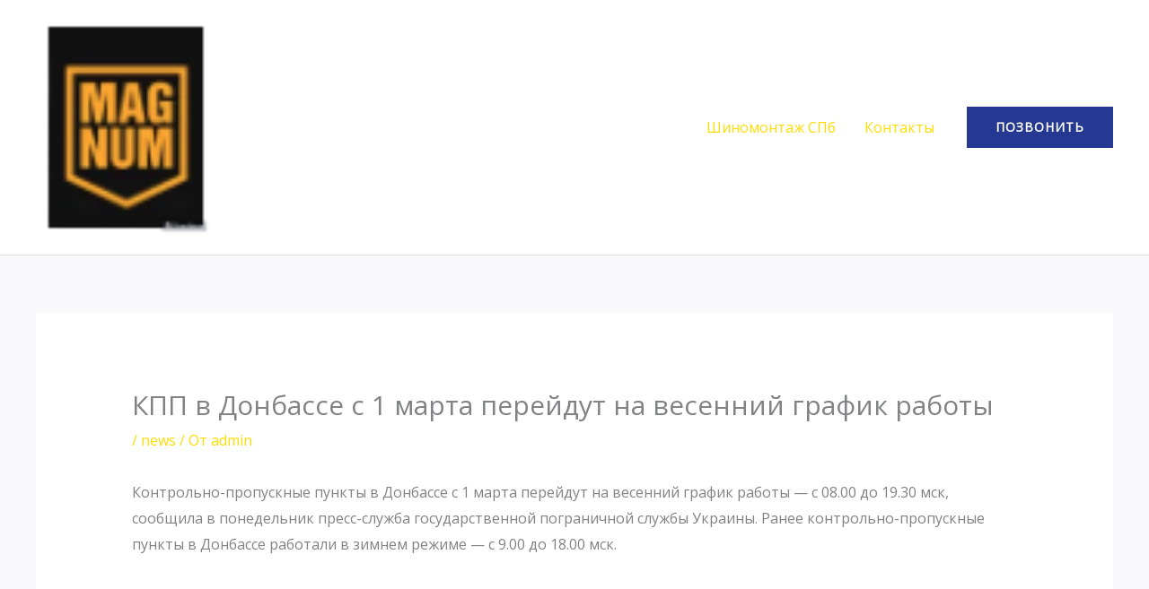

--- FILE ---
content_type: text/html; charset=UTF-8
request_url: https://dafka.ru/kpp-v-donbasse-s-1-marta-perejdut-na-vesennij-grafik-raboty/
body_size: 8981
content:
<!DOCTYPE html><html lang="ru-RU"><head><meta charset="UTF-8"><meta name="viewport" content="width=device-width, initial-scale=1"><link rel="profile" href="https://gmpg.org/xfn/11"><meta name='robots' content='index, follow, max-image-preview:large, max-snippet:-1, max-video-preview:-1' /><link media="all" href="https://dafka.ru/wp-content/cache/autoptimize/css/autoptimize_a15ad623f62e3c63ecf2e0a8820dc38b.css" rel="stylesheet"><title>КПП в Донбассе с 1 марта перейдут на весенний график работы - DAFKA.RU</title><link rel="canonical" href="https://dafka.ru/kpp-v-donbasse-s-1-marta-perejdut-na-vesennij-grafik-raboty/" /><meta property="og:locale" content="ru_RU" /><meta property="og:type" content="article" /><meta property="og:title" content="КПП в Донбассе с 1 марта перейдут на весенний график работы - DAFKA.RU" /><meta property="og:description" content="&#1050;&#1086;&#1085;&#1090;&#1088;&#1086;&#1083;&#1100;&#1085;&#1086;-&#1087;&#1088;&#1086;&#1087;&#1091;&#1089;&#1082;&#1085;&#1099;&#1077; &#1087;&#1091;&#1085;&#1082;&#1090;&#1099; &#1074; &#1044;&#1086;&#1085;&#1073;&#1072;&#1089;&#1089;&#1077; &#1089; 1 &#1084;&#1072;&#1088;&#1090;&#1072; &#1087;&#1077;&#1088;&#1077;&#1081;&#1076;&#1091;&#1090; &#1085;&#1072; &#1074;&#1077;&#1089;&#1077;&#1085;&#1085;&#1080;&#1081; &#1075;&#1088;&#1072;&#1092;&#1080;&#1082; &#1088;&#1072;&#1073;&#1086;&#1090;&#1099; &#8212; &#1089; 08.00 &#1076;&#1086; 19.30 &#1084;&#1089;&#1082;, &#1089;&#1086;&#1086;&#1073;&#1097;&#1080;&#1083;&#1072; &#1074; &#1087;&#1086;&#1085;&#1077;&#1076;&#1077;&#1083;&#1100;&#1085;&#1080;&#1082; &#1087;&#1088;&#1077;&#1089;&#1089;-&#1089;&#1083;&#1091;&#1078;&#1073;&#1072; &#1075;&#1086;&#1089;&#1091;&#1076;&#1072;&#1088;&#1089;&#1090;&#1074;&#1077;&#1085;&#1085;&#1086;&#1081; &#1087;&#1086;&#1075;&#1088;&#1072;&#1085;&#1080;&#1095;&#1085;&#1086;&#1081; &#1089;&#1083;&#1091;&#1078;&#1073;&#1099; &#1059;&#1082;&#1088;&#1072;&#1080;&#1085;&#1099;. &#1056;&#1072;&#1085;&#1077;&#1077; &#1082;&#1086;&#1085;&#1090;&#1088;&#1086;&#1083;&#1100;&#1085;&#1086;-&#1087;&#1088;&#1086;&#1087;&#1091;&#1089;&#1082;&#1085;&#1099;&#1077; &#1087;&#1091;&#1085;&#1082;&#1090;&#1099; &#1074; &#1044;&#1086;&#1085;&#1073;&#1072;&#1089;&#1089;&#1077; &#1088;&#1072;&#1073;&#1086;&#1090;&#1072;&#1083;&#1080; &#1074; &#1079;&#1080;&#1084;&#1085;&#1077;&#1084; &#1088;&#1077;&#1078;&#1080;&#1084;&#1077; &#8212; &#1089; 9.00 &#1076;&#1086; 18.00 &#1084;&#1089;&#1082;." /><meta property="og:url" content="https://dafka.ru/kpp-v-donbasse-s-1-marta-perejdut-na-vesennij-grafik-raboty/" /><meta property="og:site_name" content="DAFKA.RU" /><meta property="article:published_time" content="2020-02-24T11:17:24+00:00" /><meta name="author" content="admin" /><meta name="twitter:card" content="summary_large_image" /><meta name="twitter:label1" content="Написано автором" /><meta name="twitter:data1" content="admin" /> <script type="application/ld+json" class="yoast-schema-graph">{"@context":"https://schema.org","@graph":[{"@type":"Article","@id":"https://dafka.ru/kpp-v-donbasse-s-1-marta-perejdut-na-vesennij-grafik-raboty/#article","isPartOf":{"@id":"https://dafka.ru/kpp-v-donbasse-s-1-marta-perejdut-na-vesennij-grafik-raboty/"},"author":{"name":"admin","@id":"https://dafka.ru/#/schema/person/f1afd9e5ecaf5373e037d7c616065c85"},"headline":"КПП в Донбассе с 1 марта перейдут на весенний график работы","datePublished":"2020-02-24T11:17:24+00:00","dateModified":"2020-02-24T11:17:24+00:00","mainEntityOfPage":{"@id":"https://dafka.ru/kpp-v-donbasse-s-1-marta-perejdut-na-vesennij-grafik-raboty/"},"wordCount":15,"publisher":{"@id":"https://dafka.ru/#organization"},"keywords":["общество"],"articleSection":["news"],"inLanguage":"ru-RU"},{"@type":"WebPage","@id":"https://dafka.ru/kpp-v-donbasse-s-1-marta-perejdut-na-vesennij-grafik-raboty/","url":"https://dafka.ru/kpp-v-donbasse-s-1-marta-perejdut-na-vesennij-grafik-raboty/","name":"КПП в Донбассе с 1 марта перейдут на весенний график работы - DAFKA.RU","isPartOf":{"@id":"https://dafka.ru/#website"},"datePublished":"2020-02-24T11:17:24+00:00","dateModified":"2020-02-24T11:17:24+00:00","breadcrumb":{"@id":"https://dafka.ru/kpp-v-donbasse-s-1-marta-perejdut-na-vesennij-grafik-raboty/#breadcrumb"},"inLanguage":"ru-RU","potentialAction":[{"@type":"ReadAction","target":["https://dafka.ru/kpp-v-donbasse-s-1-marta-perejdut-na-vesennij-grafik-raboty/"]}]},{"@type":"BreadcrumbList","@id":"https://dafka.ru/kpp-v-donbasse-s-1-marta-perejdut-na-vesennij-grafik-raboty/#breadcrumb","itemListElement":[{"@type":"ListItem","position":1,"name":"Главная страница","item":"https://dafka.ru/"},{"@type":"ListItem","position":2,"name":"КПП в Донбассе с 1 марта перейдут на весенний график работы"}]},{"@type":"WebSite","@id":"https://dafka.ru/#website","url":"https://dafka.ru/","name":"DAFKA.RU","description":"Кофе СПб Кофе в Красногвардейском районе, метро Ладожская","publisher":{"@id":"https://dafka.ru/#organization"},"potentialAction":[{"@type":"SearchAction","target":{"@type":"EntryPoint","urlTemplate":"https://dafka.ru/?s={search_term_string}"},"query-input":"required name=search_term_string"}],"inLanguage":"ru-RU"},{"@type":"Organization","@id":"https://dafka.ru/#organization","name":"DAFKA.RU","url":"https://dafka.ru/","logo":{"@type":"ImageObject","inLanguage":"ru-RU","@id":"https://dafka.ru/#/schema/logo/image/","url":"https://dafka.ru/wp-content/uploads/2023/04/1111yannyj-PhotoRoom.png","contentUrl":"https://dafka.ru/wp-content/uploads/2023/04/1111yannyj-PhotoRoom.png","width":58,"height":73,"caption":"DAFKA.RU"},"image":{"@id":"https://dafka.ru/#/schema/logo/image/"}},{"@type":"Person","@id":"https://dafka.ru/#/schema/person/f1afd9e5ecaf5373e037d7c616065c85","name":"admin","url":"https://dafka.ru/author/admin/"}]}</script> <link rel='dns-prefetch' href='//fonts.googleapis.com' /><link rel="alternate" type="application/rss+xml" title="DAFKA.RU &raquo; Лента" href="https://dafka.ru/feed/" /><link rel="alternate" type="application/rss+xml" title="DAFKA.RU &raquo; Лента комментариев" href="https://dafka.ru/comments/feed/" /> <script>window._wpemojiSettings = {"baseUrl":"https:\/\/s.w.org\/images\/core\/emoji\/14.0.0\/72x72\/","ext":".png","svgUrl":"https:\/\/s.w.org\/images\/core\/emoji\/14.0.0\/svg\/","svgExt":".svg","source":{"concatemoji":"https:\/\/dafka.ru\/wp-includes\/js\/wp-emoji-release.min.js?ver=6.2.8"}};
/*! This file is auto-generated */
!function(e,a,t){var n,r,o,i=a.createElement("canvas"),p=i.getContext&&i.getContext("2d");function s(e,t){p.clearRect(0,0,i.width,i.height),p.fillText(e,0,0);e=i.toDataURL();return p.clearRect(0,0,i.width,i.height),p.fillText(t,0,0),e===i.toDataURL()}function c(e){var t=a.createElement("script");t.src=e,t.defer=t.type="text/javascript",a.getElementsByTagName("head")[0].appendChild(t)}for(o=Array("flag","emoji"),t.supports={everything:!0,everythingExceptFlag:!0},r=0;r<o.length;r++)t.supports[o[r]]=function(e){if(p&&p.fillText)switch(p.textBaseline="top",p.font="600 32px Arial",e){case"flag":return s("\ud83c\udff3\ufe0f\u200d\u26a7\ufe0f","\ud83c\udff3\ufe0f\u200b\u26a7\ufe0f")?!1:!s("\ud83c\uddfa\ud83c\uddf3","\ud83c\uddfa\u200b\ud83c\uddf3")&&!s("\ud83c\udff4\udb40\udc67\udb40\udc62\udb40\udc65\udb40\udc6e\udb40\udc67\udb40\udc7f","\ud83c\udff4\u200b\udb40\udc67\u200b\udb40\udc62\u200b\udb40\udc65\u200b\udb40\udc6e\u200b\udb40\udc67\u200b\udb40\udc7f");case"emoji":return!s("\ud83e\udef1\ud83c\udffb\u200d\ud83e\udef2\ud83c\udfff","\ud83e\udef1\ud83c\udffb\u200b\ud83e\udef2\ud83c\udfff")}return!1}(o[r]),t.supports.everything=t.supports.everything&&t.supports[o[r]],"flag"!==o[r]&&(t.supports.everythingExceptFlag=t.supports.everythingExceptFlag&&t.supports[o[r]]);t.supports.everythingExceptFlag=t.supports.everythingExceptFlag&&!t.supports.flag,t.DOMReady=!1,t.readyCallback=function(){t.DOMReady=!0},t.supports.everything||(n=function(){t.readyCallback()},a.addEventListener?(a.addEventListener("DOMContentLoaded",n,!1),e.addEventListener("load",n,!1)):(e.attachEvent("onload",n),a.attachEvent("onreadystatechange",function(){"complete"===a.readyState&&t.readyCallback()})),(e=t.source||{}).concatemoji?c(e.concatemoji):e.wpemoji&&e.twemoji&&(c(e.twemoji),c(e.wpemoji)))}(window,document,window._wpemojiSettings);</script> <link rel='stylesheet' id='astra-google-fonts-css' href='https://fonts.googleapis.com/css?family=Open+Sans%3A400%7CRoboto%3A700&#038;display=fallback&#038;ver=4.12.0' media='all' /> <script id='astra-flexibility-js-after'>typeof flexibility !== "undefined" && flexibility(document.documentElement);</script> <link rel="https://api.w.org/" href="https://dafka.ru/wp-json/" /><link rel="alternate" type="application/json" href="https://dafka.ru/wp-json/wp/v2/posts/1078" /><link rel="EditURI" type="application/rsd+xml" title="RSD" href="https://dafka.ru/xmlrpc.php?rsd" /><link rel="wlwmanifest" type="application/wlwmanifest+xml" href="https://dafka.ru/wp-includes/wlwmanifest.xml" /><meta name="generator" content="WordPress 6.2.8" /><link rel='shortlink' href='https://dafka.ru/?p=1078' /><link rel="alternate" type="application/json+oembed" href="https://dafka.ru/wp-json/oembed/1.0/embed?url=https%3A%2F%2Fdafka.ru%2Fkpp-v-donbasse-s-1-marta-perejdut-na-vesennij-grafik-raboty%2F" /><link rel="alternate" type="text/xml+oembed" href="https://dafka.ru/wp-json/oembed/1.0/embed?url=https%3A%2F%2Fdafka.ru%2Fkpp-v-donbasse-s-1-marta-perejdut-na-vesennij-grafik-raboty%2F&#038;format=xml" /><meta name="generator" content="Elementor 3.12.1; features: a11y_improvements, additional_custom_breakpoints; settings: css_print_method-external, google_font-enabled, font_display-auto"></head><body itemtype='https://schema.org/Blog' itemscope='itemscope' class="post-template-default single single-post postid-1078 single-format-standard wp-custom-logo wp-embed-responsive ast-desktop ast-separate-container ast-two-container ast-no-sidebar astra-4.12.0 ast-blog-single-style-1 ast-single-post ast-inherit-site-logo-transparent ast-hfb-header ast-normal-title-enabled elementor-default elementor-kit-23569"> <svg xmlns="http://www.w3.org/2000/svg" viewBox="0 0 0 0" width="0" height="0" focusable="false" role="none" style="visibility: hidden; position: absolute; left: -9999px; overflow: hidden;" ><defs><filter id="wp-duotone-dark-grayscale"><feColorMatrix color-interpolation-filters="sRGB" type="matrix" values=" .299 .587 .114 0 0 .299 .587 .114 0 0 .299 .587 .114 0 0 .299 .587 .114 0 0 " /><feComponentTransfer color-interpolation-filters="sRGB" ><feFuncR type="table" tableValues="0 0.49803921568627" /><feFuncG type="table" tableValues="0 0.49803921568627" /><feFuncB type="table" tableValues="0 0.49803921568627" /><feFuncA type="table" tableValues="1 1" /></feComponentTransfer><feComposite in2="SourceGraphic" operator="in" /></filter></defs></svg><svg xmlns="http://www.w3.org/2000/svg" viewBox="0 0 0 0" width="0" height="0" focusable="false" role="none" style="visibility: hidden; position: absolute; left: -9999px; overflow: hidden;" ><defs><filter id="wp-duotone-grayscale"><feColorMatrix color-interpolation-filters="sRGB" type="matrix" values=" .299 .587 .114 0 0 .299 .587 .114 0 0 .299 .587 .114 0 0 .299 .587 .114 0 0 " /><feComponentTransfer color-interpolation-filters="sRGB" ><feFuncR type="table" tableValues="0 1" /><feFuncG type="table" tableValues="0 1" /><feFuncB type="table" tableValues="0 1" /><feFuncA type="table" tableValues="1 1" /></feComponentTransfer><feComposite in2="SourceGraphic" operator="in" /></filter></defs></svg><svg xmlns="http://www.w3.org/2000/svg" viewBox="0 0 0 0" width="0" height="0" focusable="false" role="none" style="visibility: hidden; position: absolute; left: -9999px; overflow: hidden;" ><defs><filter id="wp-duotone-purple-yellow"><feColorMatrix color-interpolation-filters="sRGB" type="matrix" values=" .299 .587 .114 0 0 .299 .587 .114 0 0 .299 .587 .114 0 0 .299 .587 .114 0 0 " /><feComponentTransfer color-interpolation-filters="sRGB" ><feFuncR type="table" tableValues="0.54901960784314 0.98823529411765" /><feFuncG type="table" tableValues="0 1" /><feFuncB type="table" tableValues="0.71764705882353 0.25490196078431" /><feFuncA type="table" tableValues="1 1" /></feComponentTransfer><feComposite in2="SourceGraphic" operator="in" /></filter></defs></svg><svg xmlns="http://www.w3.org/2000/svg" viewBox="0 0 0 0" width="0" height="0" focusable="false" role="none" style="visibility: hidden; position: absolute; left: -9999px; overflow: hidden;" ><defs><filter id="wp-duotone-blue-red"><feColorMatrix color-interpolation-filters="sRGB" type="matrix" values=" .299 .587 .114 0 0 .299 .587 .114 0 0 .299 .587 .114 0 0 .299 .587 .114 0 0 " /><feComponentTransfer color-interpolation-filters="sRGB" ><feFuncR type="table" tableValues="0 1" /><feFuncG type="table" tableValues="0 0.27843137254902" /><feFuncB type="table" tableValues="0.5921568627451 0.27843137254902" /><feFuncA type="table" tableValues="1 1" /></feComponentTransfer><feComposite in2="SourceGraphic" operator="in" /></filter></defs></svg><svg xmlns="http://www.w3.org/2000/svg" viewBox="0 0 0 0" width="0" height="0" focusable="false" role="none" style="visibility: hidden; position: absolute; left: -9999px; overflow: hidden;" ><defs><filter id="wp-duotone-midnight"><feColorMatrix color-interpolation-filters="sRGB" type="matrix" values=" .299 .587 .114 0 0 .299 .587 .114 0 0 .299 .587 .114 0 0 .299 .587 .114 0 0 " /><feComponentTransfer color-interpolation-filters="sRGB" ><feFuncR type="table" tableValues="0 0" /><feFuncG type="table" tableValues="0 0.64705882352941" /><feFuncB type="table" tableValues="0 1" /><feFuncA type="table" tableValues="1 1" /></feComponentTransfer><feComposite in2="SourceGraphic" operator="in" /></filter></defs></svg><svg xmlns="http://www.w3.org/2000/svg" viewBox="0 0 0 0" width="0" height="0" focusable="false" role="none" style="visibility: hidden; position: absolute; left: -9999px; overflow: hidden;" ><defs><filter id="wp-duotone-magenta-yellow"><feColorMatrix color-interpolation-filters="sRGB" type="matrix" values=" .299 .587 .114 0 0 .299 .587 .114 0 0 .299 .587 .114 0 0 .299 .587 .114 0 0 " /><feComponentTransfer color-interpolation-filters="sRGB" ><feFuncR type="table" tableValues="0.78039215686275 1" /><feFuncG type="table" tableValues="0 0.94901960784314" /><feFuncB type="table" tableValues="0.35294117647059 0.47058823529412" /><feFuncA type="table" tableValues="1 1" /></feComponentTransfer><feComposite in2="SourceGraphic" operator="in" /></filter></defs></svg><svg xmlns="http://www.w3.org/2000/svg" viewBox="0 0 0 0" width="0" height="0" focusable="false" role="none" style="visibility: hidden; position: absolute; left: -9999px; overflow: hidden;" ><defs><filter id="wp-duotone-purple-green"><feColorMatrix color-interpolation-filters="sRGB" type="matrix" values=" .299 .587 .114 0 0 .299 .587 .114 0 0 .299 .587 .114 0 0 .299 .587 .114 0 0 " /><feComponentTransfer color-interpolation-filters="sRGB" ><feFuncR type="table" tableValues="0.65098039215686 0.40392156862745" /><feFuncG type="table" tableValues="0 1" /><feFuncB type="table" tableValues="0.44705882352941 0.4" /><feFuncA type="table" tableValues="1 1" /></feComponentTransfer><feComposite in2="SourceGraphic" operator="in" /></filter></defs></svg><svg xmlns="http://www.w3.org/2000/svg" viewBox="0 0 0 0" width="0" height="0" focusable="false" role="none" style="visibility: hidden; position: absolute; left: -9999px; overflow: hidden;" ><defs><filter id="wp-duotone-blue-orange"><feColorMatrix color-interpolation-filters="sRGB" type="matrix" values=" .299 .587 .114 0 0 .299 .587 .114 0 0 .299 .587 .114 0 0 .299 .587 .114 0 0 " /><feComponentTransfer color-interpolation-filters="sRGB" ><feFuncR type="table" tableValues="0.098039215686275 1" /><feFuncG type="table" tableValues="0 0.66274509803922" /><feFuncB type="table" tableValues="0.84705882352941 0.41960784313725" /><feFuncA type="table" tableValues="1 1" /></feComponentTransfer><feComposite in2="SourceGraphic" operator="in" /></filter></defs></svg> <a
 class="skip-link screen-reader-text"
 href="#content"> Перейти к содержимому</a><div
class="hfeed site" id="page"><header
 class="site-header header-main-layout-1 ast-primary-menu-enabled ast-hide-custom-menu-mobile ast-builder-menu-toggle-icon ast-mobile-header-inline" id="masthead" itemtype="https://schema.org/WPHeader" itemscope="itemscope" itemid="#masthead"		><div id="ast-desktop-header" data-toggle-type="dropdown"><div class="ast-main-header-wrap main-header-bar-wrap "><div class="ast-primary-header-bar ast-primary-header main-header-bar site-header-focus-item" data-section="section-primary-header-builder"><div class="site-primary-header-wrap ast-builder-grid-row-container site-header-focus-item ast-container" data-section="section-primary-header-builder"><div class="ast-builder-grid-row ast-builder-grid-row-has-sides ast-builder-grid-row-no-center"><div class="site-header-primary-section-left site-header-section ast-flex site-header-section-left"><div class="ast-builder-layout-element ast-flex site-header-focus-item" data-section="title_tagline"><div
 class="site-branding ast-site-identity" itemtype="https://schema.org/Organization" itemscope="itemscope"				> <span class="site-logo-img"><a href="https://dafka.ru/" class="custom-logo-link" rel="home"><noscript><img width="58" height="73" src="https://dafka.ru/wp-content/uploads/2023/04/1111yannyj-PhotoRoom.png" class="custom-logo" alt="DAFKA.RU" decoding="async" /></noscript><img width="58" height="73" src='data:image/svg+xml,%3Csvg%20xmlns=%22http://www.w3.org/2000/svg%22%20viewBox=%220%200%2058%2073%22%3E%3C/svg%3E' data-src="https://dafka.ru/wp-content/uploads/2023/04/1111yannyj-PhotoRoom.png" class="lazyload custom-logo" alt="DAFKA.RU" decoding="async" /></a></span></div></div></div><div class="site-header-primary-section-right site-header-section ast-flex ast-grid-right-section"><div class="ast-builder-menu-1 ast-builder-menu ast-flex ast-builder-menu-1-focus-item ast-builder-layout-element site-header-focus-item" data-section="section-hb-menu-1"><div class="ast-main-header-bar-alignment"><div class="main-header-bar-navigation"><nav class="site-navigation ast-flex-grow-1 navigation-accessibility site-header-focus-item" id="primary-site-navigation-desktop" aria-label="Основная навигация по сайту" itemtype="https://schema.org/SiteNavigationElement" itemscope="itemscope"><div class="main-navigation ast-inline-flex"><ul id="ast-hf-menu-1" class="main-header-menu ast-menu-shadow ast-nav-menu ast-flex  submenu-with-border stack-on-mobile"><li id="menu-item-23657" class="menu-item menu-item-type-post_type menu-item-object-page menu-item-home menu-item-23657"><a href="https://dafka.ru/" class="menu-link">Шиномонтаж СПб</a></li><li id="menu-item-23658" class="menu-item menu-item-type-post_type menu-item-object-page menu-item-23658"><a href="https://dafka.ru/contact/" class="menu-link">Контакты</a></li></ul></div></nav></div></div></div><div class="ast-builder-layout-element ast-flex site-header-focus-item ast-header-button-1" data-section="section-hb-button-1"><div class="ast-builder-button-wrap ast-builder-button-size-"><a class="ast-custom-button-link" href="tel:88129800993" target="_self"  role="button" aria-label="ПОЗВОНИТЬ" ><div class="ast-custom-button">ПОЗВОНИТЬ</div> </a><a class="menu-link" href="tel:88129800993" target="_self" >ПОЗВОНИТЬ</a></div></div></div></div></div></div></div></div><div id="ast-mobile-header" class="ast-mobile-header-wrap " data-type="dropdown"><div class="ast-main-header-wrap main-header-bar-wrap" ><div class="ast-primary-header-bar ast-primary-header main-header-bar site-primary-header-wrap site-header-focus-item ast-builder-grid-row-layout-default ast-builder-grid-row-tablet-layout-default ast-builder-grid-row-mobile-layout-default" data-section="section-primary-header-builder"><div class="ast-builder-grid-row ast-builder-grid-row-has-sides ast-builder-grid-row-no-center"><div class="site-header-primary-section-left site-header-section ast-flex site-header-section-left"><div class="ast-builder-layout-element ast-flex site-header-focus-item" data-section="title_tagline"><div
 class="site-branding ast-site-identity" itemtype="https://schema.org/Organization" itemscope="itemscope"				> <span class="site-logo-img"><a href="https://dafka.ru/" class="custom-logo-link" rel="home"><noscript><img width="58" height="73" src="https://dafka.ru/wp-content/uploads/2023/04/1111yannyj-PhotoRoom.png" class="custom-logo" alt="DAFKA.RU" decoding="async" /></noscript><img width="58" height="73" src='data:image/svg+xml,%3Csvg%20xmlns=%22http://www.w3.org/2000/svg%22%20viewBox=%220%200%2058%2073%22%3E%3C/svg%3E' data-src="https://dafka.ru/wp-content/uploads/2023/04/1111yannyj-PhotoRoom.png" class="lazyload custom-logo" alt="DAFKA.RU" decoding="async" /></a></span></div></div></div><div class="site-header-primary-section-right site-header-section ast-flex ast-grid-right-section"><div class="ast-builder-layout-element ast-flex site-header-focus-item" data-section="section-header-mobile-trigger"><div class="ast-button-wrap"> <button type="button" class="menu-toggle main-header-menu-toggle ast-mobile-menu-trigger-minimal"   aria-expanded="false" aria-label="Переключатель главного меню"> <span class="mobile-menu-toggle-icon"> <span aria-hidden="true" class="ahfb-svg-iconset ast-inline-flex svg-baseline"><svg class='ast-mobile-svg ast-menu-svg' fill='currentColor' version='1.1' xmlns='http://www.w3.org/2000/svg' width='24' height='24' viewBox='0 0 24 24'><path d='M3 13h18c0.552 0 1-0.448 1-1s-0.448-1-1-1h-18c-0.552 0-1 0.448-1 1s0.448 1 1 1zM3 7h18c0.552 0 1-0.448 1-1s-0.448-1-1-1h-18c-0.552 0-1 0.448-1 1s0.448 1 1 1zM3 19h18c0.552 0 1-0.448 1-1s-0.448-1-1-1h-18c-0.552 0-1 0.448-1 1s0.448 1 1 1z'></path></svg></span><span aria-hidden="true" class="ahfb-svg-iconset ast-inline-flex svg-baseline"><svg class='ast-mobile-svg ast-close-svg' fill='currentColor' version='1.1' xmlns='http://www.w3.org/2000/svg' width='24' height='24' viewBox='0 0 24 24'><path d='M5.293 6.707l5.293 5.293-5.293 5.293c-0.391 0.391-0.391 1.024 0 1.414s1.024 0.391 1.414 0l5.293-5.293 5.293 5.293c0.391 0.391 1.024 0.391 1.414 0s0.391-1.024 0-1.414l-5.293-5.293 5.293-5.293c0.391-0.391 0.391-1.024 0-1.414s-1.024-0.391-1.414 0l-5.293 5.293-5.293-5.293c-0.391-0.391-1.024-0.391-1.414 0s-0.391 1.024 0 1.414z'></path></svg></span> </span> </button></div></div></div></div></div></div><div class="ast-mobile-header-content content-align-flex-start "><div class="ast-builder-menu-1 ast-builder-menu ast-flex ast-builder-menu-1-focus-item ast-builder-layout-element site-header-focus-item" data-section="section-hb-menu-1"><div class="ast-main-header-bar-alignment"><div class="main-header-bar-navigation"><nav class="site-navigation ast-flex-grow-1 navigation-accessibility site-header-focus-item" id="primary-site-navigation-mobile" aria-label="Основная навигация по сайту" itemtype="https://schema.org/SiteNavigationElement" itemscope="itemscope"><div class="main-navigation ast-inline-flex"><ul id="ast-hf-menu-1-mobile" class="main-header-menu ast-menu-shadow ast-nav-menu ast-flex  submenu-with-border stack-on-mobile"><li class="menu-item menu-item-type-post_type menu-item-object-page menu-item-home menu-item-23657"><a href="https://dafka.ru/" class="menu-link">Шиномонтаж СПб</a></li><li class="menu-item menu-item-type-post_type menu-item-object-page menu-item-23658"><a href="https://dafka.ru/contact/" class="menu-link">Контакты</a></li></ul></div></nav></div></div></div></div></div></header><div id="content" class="site-content"><div class="ast-container"><div id="primary" class="content-area primary"><main id="main" class="site-main"><article
class="post-1078 post type-post status-publish format-standard hentry category-news tag-obshhestvo ast-article-single" id="post-1078" itemtype="https://schema.org/CreativeWork" itemscope="itemscope"><div class="ast-post-format- ast-no-thumb single-layout-1"><header class="entry-header ast-no-thumbnail"><h1 class="entry-title" itemprop="headline">КПП в Донбассе с 1 марта перейдут на весенний график работы</h1><div class="entry-meta"> / <span class="ast-terms-link"><a href="https://dafka.ru/category/news/" class="">news</a></span> / От <span class="posted-by vcard author" itemtype="https://schema.org/Person" itemscope="itemscope" itemprop="author"> <a title="Смотреть все записи от admin"
 href="https://dafka.ru/author/admin/" rel="author"
 class="url fn n" itemprop="url"				> <span
 class="author-name" itemprop="name"				> admin </span> </a> </span></div></header><div class="entry-content clear"
 itemprop="text"	><div>&#1050;&#1086;&#1085;&#1090;&#1088;&#1086;&#1083;&#1100;&#1085;&#1086;-&#1087;&#1088;&#1086;&#1087;&#1091;&#1089;&#1082;&#1085;&#1099;&#1077; &#1087;&#1091;&#1085;&#1082;&#1090;&#1099; &#1074; &#1044;&#1086;&#1085;&#1073;&#1072;&#1089;&#1089;&#1077; &#1089; 1 &#1084;&#1072;&#1088;&#1090;&#1072; &#1087;&#1077;&#1088;&#1077;&#1081;&#1076;&#1091;&#1090; &#1085;&#1072; &#1074;&#1077;&#1089;&#1077;&#1085;&#1085;&#1080;&#1081; &#1075;&#1088;&#1072;&#1092;&#1080;&#1082; &#1088;&#1072;&#1073;&#1086;&#1090;&#1099; &#8212; &#1089; 08.00 &#1076;&#1086; 19.30 &#1084;&#1089;&#1082;, &#1089;&#1086;&#1086;&#1073;&#1097;&#1080;&#1083;&#1072; &#1074; &#1087;&#1086;&#1085;&#1077;&#1076;&#1077;&#1083;&#1100;&#1085;&#1080;&#1082; &#1087;&#1088;&#1077;&#1089;&#1089;-&#1089;&#1083;&#1091;&#1078;&#1073;&#1072; &#1075;&#1086;&#1089;&#1091;&#1076;&#1072;&#1088;&#1089;&#1090;&#1074;&#1077;&#1085;&#1085;&#1086;&#1081; &#1087;&#1086;&#1075;&#1088;&#1072;&#1085;&#1080;&#1095;&#1085;&#1086;&#1081; &#1089;&#1083;&#1091;&#1078;&#1073;&#1099; &#1059;&#1082;&#1088;&#1072;&#1080;&#1085;&#1099;. &#1056;&#1072;&#1085;&#1077;&#1077; &#1082;&#1086;&#1085;&#1090;&#1088;&#1086;&#1083;&#1100;&#1085;&#1086;-&#1087;&#1088;&#1086;&#1087;&#1091;&#1089;&#1082;&#1085;&#1099;&#1077; &#1087;&#1091;&#1085;&#1082;&#1090;&#1099; &#1074; &#1044;&#1086;&#1085;&#1073;&#1072;&#1089;&#1089;&#1077; &#1088;&#1072;&#1073;&#1086;&#1090;&#1072;&#1083;&#1080; &#1074; &#1079;&#1080;&#1084;&#1085;&#1077;&#1084; &#1088;&#1077;&#1078;&#1080;&#1084;&#1077; &#8212; &#1089; 9.00 &#1076;&#1086; 18.00 &#1084;&#1089;&#1082;.</div></div></div></article><nav class="navigation post-navigation" aria-label="Записи"><div class="nav-links"><div class="nav-previous"><a title="Китайский посол заявил о созданной в КНР вакцине против коронавируса" href="https://dafka.ru/kitajskij-posol-zayavil-o-sozdannoj-v-knr-vaktsine-protiv-koronavirusa/" rel="prev"><span class="ast-left-arrow" aria-hidden="true">&larr;</span> Предыдущая Запись</a></div><div class="nav-next"><a title="Посол Китая в России рассказал о вакцине против коронавируса" href="https://dafka.ru/posol-kitaya-v-rossii-rasskazal-o-vaktsine-protiv-koronavirusa/" rel="next">Следующая Запись <span class="ast-right-arrow" aria-hidden="true">&rarr;</span></a></div></div></nav></main></div></div></div><footer
class="site-footer" id="colophon" itemtype="https://schema.org/WPFooter" itemscope="itemscope" itemid="#colophon"><div class="site-primary-footer-wrap ast-builder-grid-row-container site-footer-focus-item ast-builder-grid-row-4-equal ast-builder-grid-row-tablet-2-equal ast-builder-grid-row-mobile-full ast-footer-row-stack ast-footer-row-tablet-stack ast-footer-row-mobile-stack" data-section="section-primary-footer-builder"><div class="ast-builder-grid-row-container-inner"><div class="ast-builder-footer-grid-columns site-primary-footer-inner-wrap ast-builder-grid-row"><div class="site-footer-primary-section-1 site-footer-section site-footer-section-1"><aside
 class="footer-widget-area widget-area site-footer-focus-item" data-section="sidebar-widgets-footer-widget-1" aria-label="Footer Widget 1" role="region"				><div class="footer-widget-area-inner site-info-inner"><section id="text-11" class="widget widget_text"><div class="textwidget"><p><noscript><img decoding="async" class="alignnone size-full wp-image-23654" src="https://dafka.ru/wp-content/uploads/2023/04/1111yannyj-PhotoRoom.png" alt="" width="58" height="73" /></noscript><img decoding="async" class="lazyload alignnone size-full wp-image-23654" src='data:image/svg+xml,%3Csvg%20xmlns=%22http://www.w3.org/2000/svg%22%20viewBox=%220%200%2058%2073%22%3E%3C/svg%3E' data-src="https://dafka.ru/wp-content/uploads/2023/04/1111yannyj-PhotoRoom.png" alt="" width="58" height="73" /></p><p>Magnum Шиномонтаж</p></div></section></div></aside><div class="ast-builder-layout-element ast-flex site-footer-focus-item" data-section="section-fb-social-icons-1"><div class="ast-footer-social-1-wrap ast-footer-social-wrap"><div class="footer-social-inner-wrap element-social-inner-wrap social-show-label-false ast-social-color-type-custom ast-social-stack-none ast-social-element-style-filled"><a href="" aria-label="Facebook" target="_blank" rel="noopener noreferrer" style="--color: #557dbc; --background-color: transparent;" class="ast-builder-social-element ast-inline-flex ast-facebook footer-social-item"><span aria-hidden="true" class="ahfb-svg-iconset ast-inline-flex svg-baseline"><svg xmlns='http://www.w3.org/2000/svg' viewBox='0 0 448 512'><path d='M400 32H48A48 48 0 0 0 0 80v352a48 48 0 0 0 48 48h137.25V327.69h-63V256h63v-54.64c0-62.15 37-96.48 93.67-96.48 27.14 0 55.52 4.84 55.52 4.84v61h-31.27c-30.81 0-40.42 19.12-40.42 38.73V256h68.78l-11 71.69h-57.78V480H400a48 48 0 0 0 48-48V80a48 48 0 0 0-48-48z'></path></svg></span></a><a href="" aria-label="Twitter" target="_blank" rel="noopener noreferrer" style="--color: #7acdee; --background-color: transparent;" class="ast-builder-social-element ast-inline-flex ast-twitter footer-social-item"><span aria-hidden="true" class="ahfb-svg-iconset ast-inline-flex svg-baseline"><svg xmlns='http://www.w3.org/2000/svg' viewBox='0 0 512 512'><path d='M459.37 151.716c.325 4.548.325 9.097.325 13.645 0 138.72-105.583 298.558-298.558 298.558-59.452 0-114.68-17.219-161.137-47.106 8.447.974 16.568 1.299 25.34 1.299 49.055 0 94.213-16.568 130.274-44.832-46.132-.975-84.792-31.188-98.112-72.772 6.498.974 12.995 1.624 19.818 1.624 9.421 0 18.843-1.3 27.614-3.573-48.081-9.747-84.143-51.98-84.143-102.985v-1.299c13.969 7.797 30.214 12.67 47.431 13.319-28.264-18.843-46.781-51.005-46.781-87.391 0-19.492 5.197-37.36 14.294-52.954 51.655 63.675 129.3 105.258 216.365 109.807-1.624-7.797-2.599-15.918-2.599-24.04 0-57.828 46.782-104.934 104.934-104.934 30.213 0 57.502 12.67 76.67 33.137 23.715-4.548 46.456-13.32 66.599-25.34-7.798 24.366-24.366 44.833-46.132 57.827 21.117-2.273 41.584-8.122 60.426-16.243-14.292 20.791-32.161 39.308-52.628 54.253z'></path></svg></span></a><a href="" aria-label="YouTube" target="_blank" rel="noopener noreferrer" style="--color: #e96651; --background-color: transparent;" class="ast-builder-social-element ast-inline-flex ast-youtube footer-social-item"><span aria-hidden="true" class="ahfb-svg-iconset ast-inline-flex svg-baseline"><svg xmlns='http://www.w3.org/2000/svg' viewBox='0 0 576 512'><path d='M549.655 124.083c-6.281-23.65-24.787-42.276-48.284-48.597C458.781 64 288 64 288 64S117.22 64 74.629 75.486c-23.497 6.322-42.003 24.947-48.284 48.597-11.412 42.867-11.412 132.305-11.412 132.305s0 89.438 11.412 132.305c6.281 23.65 24.787 41.5 48.284 47.821C117.22 448 288 448 288 448s170.78 0 213.371-11.486c23.497-6.321 42.003-24.171 48.284-47.821 11.412-42.867 11.412-132.305 11.412-132.305s0-89.438-11.412-132.305zm-317.51 213.508V175.185l142.739 81.205-142.739 81.201z'></path></svg></span></a><a href="" aria-label="Linkedin" target="_blank" rel="noopener noreferrer" style="--color: #1c86c6; --background-color: transparent;" class="ast-builder-social-element ast-inline-flex ast-linkedin footer-social-item"><span aria-hidden="true" class="ahfb-svg-iconset ast-inline-flex svg-baseline"><svg xmlns='http://www.w3.org/2000/svg' viewBox='0 0 448 512'><path d='M416 32H31.9C14.3 32 0 46.5 0 64.3v383.4C0 465.5 14.3 480 31.9 480H416c17.6 0 32-14.5 32-32.3V64.3c0-17.8-14.4-32.3-32-32.3zM135.4 416H69V202.2h66.5V416zm-33.2-243c-21.3 0-38.5-17.3-38.5-38.5S80.9 96 102.2 96c21.2 0 38.5 17.3 38.5 38.5 0 21.3-17.2 38.5-38.5 38.5zm282.1 243h-66.4V312c0-24.8-.5-56.7-34.5-56.7-34.6 0-39.9 27-39.9 54.9V416h-66.4V202.2h63.7v29.2h.9c8.9-16.8 30.6-34.5 62.9-34.5 67.2 0 79.7 44.3 79.7 101.9V416z'></path></svg></span></a></div></div></div></div><div class="site-footer-primary-section-2 site-footer-section site-footer-section-2"><aside
 class="footer-widget-area widget-area site-footer-focus-item" data-section="sidebar-widgets-footer-widget-2" aria-label="Footer Widget 2" role="region"		><div class="footer-widget-area-inner site-info-inner"><section id="text-12" class="widget widget_text"><h2 class="widget-title">Контакты</h2><div class="textwidget"><p>Адрес<br /> Магнитогорская ул., 51В</p><p>&nbsp;</p><p><a href="https://yandex.ru/maps/-/CCU0ZCTDDA">Навигатор</a> YANDEX</p></div></section></div></aside></div><div class="site-footer-primary-section-3 site-footer-section site-footer-section-3"><aside
 class="footer-widget-area widget-area site-footer-focus-item" data-section="sidebar-widgets-footer-widget-3" aria-label="Footer Widget 3" role="region"		><div class="footer-widget-area-inner site-info-inner"><section id="nav_menu-9" class="widget widget_nav_menu"><h2 class="widget-title">Услуги</h2><nav class="menu-uslugi-container" aria-label="Услуги"><ul id="menu-uslugi" class="menu"><li id="menu-item-23589" class="menu-item menu-item-type-custom menu-item-object-custom menu-item-23589"><a href="#" class="menu-link">Заправка автокондиционера</a></li><li id="menu-item-23590" class="menu-item menu-item-type-custom menu-item-object-custom menu-item-23590"><a href="#" class="menu-link">Правка дисков</a></li><li id="menu-item-23591" class="menu-item menu-item-type-custom menu-item-object-custom menu-item-23591"><a href="#" class="menu-link">Снятие блоков/секреток</a></li><li id="menu-item-23592" class="menu-item menu-item-type-custom menu-item-object-custom menu-item-23592"><a href="#" class="menu-link">System Diagnosis &#038; Repair​​</a></li><li id="menu-item-23593" class="menu-item menu-item-type-custom menu-item-object-custom menu-item-23593"><a href="#" class="menu-link">Хранение шин</a></li></ul></nav></section></div></aside></div><div class="site-footer-primary-section-4 site-footer-section site-footer-section-4"><aside
 class="footer-widget-area widget-area site-footer-focus-item" data-section="sidebar-widgets-footer-widget-4" aria-label="Footer Widget 4" role="region"		><div class="footer-widget-area-inner site-info-inner"><section id="nav_menu-10" class="widget widget_nav_menu"><nav class="menu-top-3-container" aria-label="Меню"><ul id="menu-top-3" class="menu"><li id="menu-item-23594" class="menu-item menu-item-type-custom menu-item-object-custom menu-item-23594"><a href="#" class="menu-link">Замена колес</a></li><li id="menu-item-23595" class="menu-item menu-item-type-custom menu-item-object-custom menu-item-23595"><a href="#" class="menu-link">Горячая вулканизация шин</a></li><li id="menu-item-23596" class="menu-item menu-item-type-custom menu-item-object-custom menu-item-23596"><a href="#" class="menu-link">Балансировка колес</a></li><li id="menu-item-23597" class="menu-item menu-item-type-custom menu-item-object-custom menu-item-23597"><a href="#" class="menu-link">Ремонт шин</a></li></ul></nav></section></div></aside></div></div></div></div><div class="site-below-footer-wrap ast-builder-grid-row-container site-footer-focus-item ast-builder-grid-row-2-equal ast-builder-grid-row-tablet-2-equal ast-builder-grid-row-mobile-full ast-footer-row-stack ast-footer-row-tablet-stack ast-footer-row-mobile-stack" data-section="section-below-footer-builder"><div class="ast-builder-grid-row-container-inner"><div class="ast-builder-footer-grid-columns site-below-footer-inner-wrap ast-builder-grid-row"><div class="site-footer-below-section-1 site-footer-section site-footer-section-1"><div class="ast-builder-layout-element ast-flex site-footer-focus-item ast-footer-copyright" data-section="section-footer-builder"><div class="ast-footer-copyright"><p>Copyright © 2026 DAFKA.RU</p></div></div></div><div class="site-footer-below-section-2 site-footer-section site-footer-section-2"><div class="footer-widget-area widget-area site-footer-focus-item ast-footer-html-1" data-section="section-fb-html-1"><div class="ast-header-html inner-link-style-"><div class="ast-builder-html-element"><p>Powered by DAFKA.RU</p></div></div></div></div></div></div></div></footer></div> <noscript><style>.lazyload{display:none;}</style></noscript><script data-noptimize="1">window.lazySizesConfig=window.lazySizesConfig||{};window.lazySizesConfig.loadMode=1;</script><script async data-noptimize="1" src='https://dafka.ru/wp-content/plugins/autoptimize/classes/external/js/lazysizes.min.js?ao_version=3.1.6'></script><script id='astra-theme-js-js-extra'>var astra = {"break_point":"768","isRtl":"","is_scroll_to_id":"","is_scroll_to_top":"","is_header_footer_builder_active":"1","responsive_cart_click":"flyout","is_dark_palette":""};</script> <script>/(trident|msie)/i.test(navigator.userAgent)&&document.getElementById&&window.addEventListener&&window.addEventListener("hashchange",function(){var t,e=location.hash.substring(1);/^[A-z0-9_-]+$/.test(e)&&(t=document.getElementById(e))&&(/^(?:a|select|input|button|textarea)$/i.test(t.tagName)||(t.tabIndex=-1),t.focus())},!1);</script> <script defer src="https://dafka.ru/wp-content/cache/autoptimize/js/autoptimize_b0030b1c3d4ec68524af28d2c3eaefb1.js"></script></body></html>